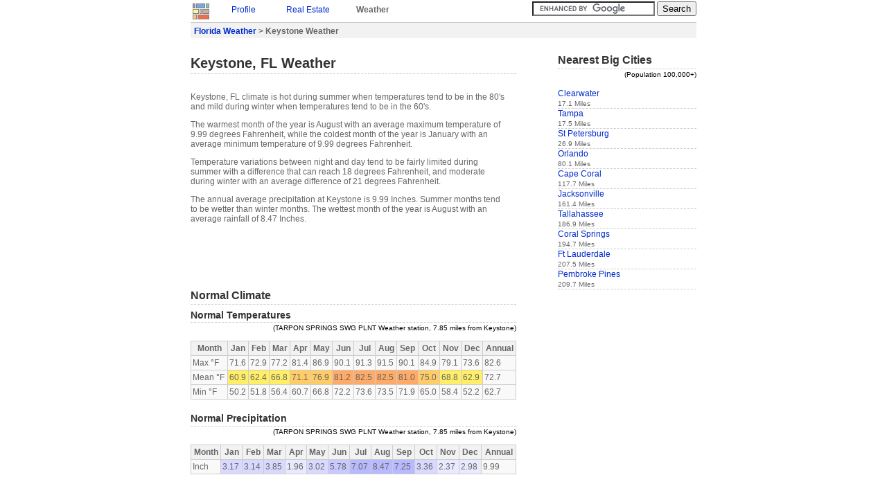

--- FILE ---
content_type: text/html
request_url: https://www.idcide.com/weather/fl/keystone.htm
body_size: 2240
content:
<!DOCTYPE HTML PUBLIC "-//W3C//DTD HTML 4.0//EN">
<html>
<head>
<meta http-equiv="Content-Type" content="text/html; charset=ISO-8859-1">
<title>Keystone Weather | Keystone FL | Conditions, Forecast, Average</title>
<link rel="STYLESHEET" href="../../utils/base4.css">
 
</head>
<body>

<div id="base">
<a href="../../index-1.htm"><img class="clean" src="../../style/logos.jpg" alt="Home"></a>
<div class="navtab">
<!--Y--><p style="margin:0px;"><a href="../../citydata/fl/keystone.htm">Profile</a></p>
</div>
<div class="navtab">
<!--Y--><p style="margin:0px;"><a href="../../realestate/fl/keystone.htm">Real Estate</a></p>
</div>
<div class="navtab"><p class="b" style="margin:0px;">Weather</p></div>
<div class="navtab">
</div>

<div style="float:right;">
<form action="/gsearch.html" id="cse-search-box">
  <div>
    <input type="hidden" name="cx" value="partner-pub-0361038878511174:bvw41lyn2nh">
    <input type="hidden" name="cof" value="FORID:9">
    <input type="text" name="q" size="20">
    <input type="submit" name="sa" value="Search">
  </div>
</form>
<script type="text/javascript" src="../../prose/brandjs.js?form=cse-search-box&amp;lang=en"></script>
</div>
<div id="header">
<div class="boxtop">
<p class="b" style="margin:0px;">
<a href="index.htm">Florida Weather</a> &gt;
Keystone Weather
</p>
</div>
</div>

<div id="content">
<h1>Keystone, FL Weather</h1>
<br>

<p>
Keystone, FL climate is hot during summer when temperatures tend to be in the 80's and mild during winter when temperatures tend to be in the 60's.
</p>
<p>
The warmest month of the year is August with an average maximum temperature of 9.99 degrees Fahrenheit, while the coldest month of the year is January with an average minimum temperature of 9.99 degrees Fahrenheit.
</p>
<p>
Temperature variations between night and day tend to be fairly limited during summer with a difference that can reach 18 degrees Fahrenheit, and moderate during winter with an average difference of 21 degrees Fahrenheit.
</p>
<p>
The annual average precipitation at Keystone is 9.99 Inches. Summer months tend to be wetter than winter months. The wettest month of the year is August with an average rainfall of 8.47 Inches.
</p>
<p><script type="text/javascript"><!--
google_ad_client = "pub-0361038878511174";
/* WE-top 468x60 */
google_ad_slot = "5737392249";
google_ad_width = 468;
google_ad_height = 60;
//-->
</script>
<script type="text/javascript" src="../../pagead/f.txt">
</script></p>

<!--Y--><h3>Normal Climate</h3>
<h4>Normal Temperatures</h4>
<div style="color:black;text-align:right"><small>
(TARPON SPRINGS SWG PLNT Weather station, 7.85 miles from Keystone)</small></div>
<table class="prettytable" width="470">
<tr>
<th>Month</th>
<th>Jan</th>
<th>Feb</th>
<th>Mar</th>
<th>Apr</th>
<th>May</th>
<th>Jun</th>
<th>Jul</th>
<th>Aug</th>
<th>Sep</th>
<th>Oct</th>
<th>Nov</th>
<th>Dec</th>
<th>Annual</th>
</tr>
<tr>
<td>Max &deg;F</td>
<td>71.6</td>
<td>72.9</td>
<td>77.2</td>
<td>81.4</td>
<td>86.9</td>
<td>90.1</td>
<td>91.3</td>
<td>91.5</td>
<td>90.1</td>
<td>84.9</td>
<td>79.1</td>
<td>73.6</td>
<td>82.6</td>
</tr>
<tr>
<td>Mean &deg;F</td>
<td class="W60">60.9</td>
<td class="W60">62.4</td>
<td class="W60">66.8</td>
<td class="W70">71.1</td>
<td class="W70">76.9</td>
<td class="W80">81.2</td>
<td class="W80">82.5</td>
<td class="W80">82.5</td>
<td class="W80">81.0</td>
<td class="W70">75.0</td>
<td class="W60">68.8</td>
<td class="W60">62.9</td>
<td>72.7</td>
</tr>
<tr>
<td>Min &deg;F</td>
<td>50.2</td>
<td>51.8</td>
<td>56.4</td>
<td>60.7</td>
<td>66.8</td>
<td>72.2</td>
<td>73.6</td>
<td>73.5</td>
<td>71.9</td>
<td>65.0</td>
<td>58.4</td>
<td>52.2</td>
<td>62.7</td>
</tr>
</table>

<h4>Normal Precipitation</h4>
<div style="color:black;text-align:right"><small>
(TARPON SPRINGS SWG PLNT Weather station, 7.85 miles from Keystone)</small></div>
<table class="prettytable" width="470">
<tr>
<th>Month</th>
<th>Jan</th>
<th>Feb</th>
<th>Mar</th>
<th>Apr</th>
<th>May</th>
<th>Jun</th>
<th>Jul</th>
<th>Aug</th>
<th>Sep</th>
<th>Oct</th>
<th>Nov</th>
<th>Dec</th>
<th>Annual</th>
</tr>
<tr>
<td>Inch</td>
<td class="P3">3.17</td>
<td class="P3">3.14</td>
<td class="P3">3.85</td>
<td class="P1">1.96</td>
<td class="P3">3.02</td>
<td class="P5">5.78</td>
<td class="P7">7.07</td>
<td class="P8">8.47</td>
<td class="P7">7.25</td>
<td class="P3">3.36</td>
<td class="P2">2.37</td>
<td class="P2">2.98</td>
<td>9.99</td>
</tr>
</table>

<p style="width:420px;text-align:center;"><script type="text/javascript"><!--
google_ad_client = "pub-0361038878511174";
/* ID-we-bot */
google_ad_slot = "5672289713";
google_ad_width = 336;
google_ad_height = 280;
//-->
</script>
<script type="text/javascript" src="../../pagead/f.txt">
</script></p>

<div id="footer">
<div class="boxbottom">
<small>Data sources: </small><img style="border:none;vertical-align:top;margin:2px;" src="../../style/weathersources.jpg" alt="Data Sources">
</div>
<small>(c) Copyright 2022 IDcide All rights reserved.</small>
</div>

</div>
<div id="navigation">
<h3>Nearest Big Cities</h3>
<div style="text-align:right;color:black;"><small>(Population 100,000+)</small></div>
<br>
<div class="itemside"><a href="clearwater.htm">Clearwater</a><br><small>17.1 Miles</small></div>
<div class="itemside"><a href="tampa.htm">Tampa</a><br><small>17.5 Miles</small></div>
<div class="itemside"><a href="st-petersburg.htm">St Petersburg</a><br><small>26.9 Miles</small></div>
<div class="itemside"><a href="orlando.htm">Orlando</a><br><small>80.1 Miles</small></div>
<div class="itemside"><a href="cape-coral.htm">Cape Coral</a><br><small>117.7 Miles</small></div>
<div class="itemside"><a href="jacksonville.htm">Jacksonville</a><br><small>161.4 Miles</small></div>
<div class="itemside"><a href="tallahassee.htm">Tallahassee</a><br><small>186.9 Miles</small></div>
<div class="itemside"><a href="coral-springs.htm">Coral Springs</a><br><small>194.7 Miles</small></div>
<div class="itemside"><a href="ft-lauderdale.htm">Ft Lauderdale</a><br><small>207.5 Miles</small></div>
<div class="itemside"><a href="pembroke-pines.htm">Pembroke Pines</a><br><small>209.7 Miles</small></div>

<br>

<script type="text/javascript"><!--
google_ad_client = "pub-0361038878511174";
/* WE-side 160x600 */
google_ad_slot = "7850810953";
google_ad_width = 160;
google_ad_height = 600;
//-->
</script>
<script type="text/javascript" src="../../pagead/f.txt">
</script>
</div>
</div>
<!-- Global site tag (gtag.js) - Google Analytics -->
<script async="" src="../../gtag/js?id=UA-6291617-2"></script>
<script>
  window.dataLayer = window.dataLayer || [];
  function gtag(){dataLayer.push(arguments);}
  gtag('js', new Date());

  gtag('config', 'UA-6291617-2');
</script> 
<script defer src="https://static.cloudflareinsights.com/beacon.min.js/vcd15cbe7772f49c399c6a5babf22c1241717689176015" integrity="sha512-ZpsOmlRQV6y907TI0dKBHq9Md29nnaEIPlkf84rnaERnq6zvWvPUqr2ft8M1aS28oN72PdrCzSjY4U6VaAw1EQ==" data-cf-beacon='{"version":"2024.11.0","token":"b224f15eced04ef6895d0afbd3cc9e96","r":1,"server_timing":{"name":{"cfCacheStatus":true,"cfEdge":true,"cfExtPri":true,"cfL4":true,"cfOrigin":true,"cfSpeedBrain":true},"location_startswith":null}}' crossorigin="anonymous"></script>
</body>
</html>

